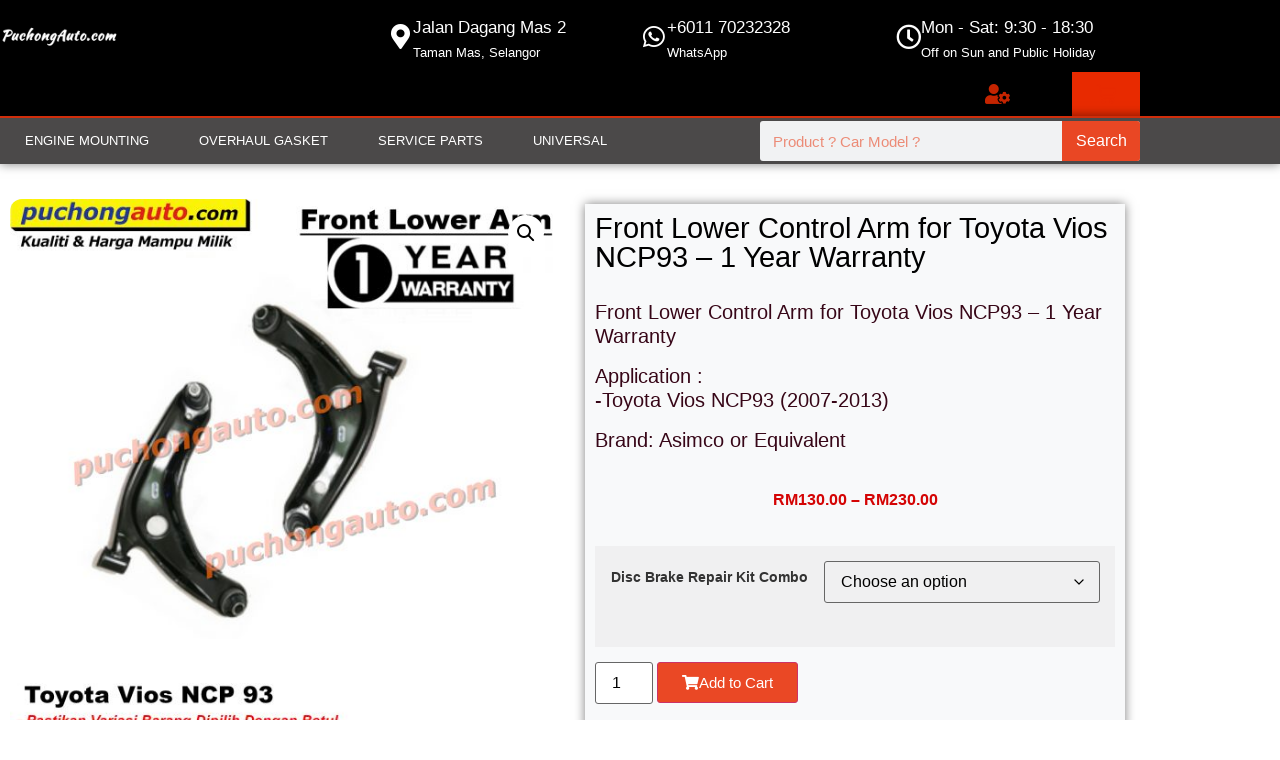

--- FILE ---
content_type: text/css
request_url: https://puchongauto.com/wp-content/uploads/elementor/css/post-3629.css?ver=1769473715
body_size: 854
content:
.elementor-3629 .elementor-element.elementor-element-5f6b043d:not(.elementor-motion-effects-element-type-background), .elementor-3629 .elementor-element.elementor-element-5f6b043d > .elementor-motion-effects-container > .elementor-motion-effects-layer{background-image:url("https://puchongauto.com/wp-content/uploads/2022/03/Car-Spare-Parts-02.jpg");background-position:center center;background-size:cover;}.elementor-3629 .elementor-element.elementor-element-5f6b043d > .elementor-background-overlay{background-color:var( --e-global-color-primary );opacity:0.7;transition:background 0.3s, border-radius 0.3s, opacity 0.3s;}.elementor-3629 .elementor-element.elementor-element-5f6b043d{transition:background 0.3s, border 0.3s, border-radius 0.3s, box-shadow 0.3s;padding:30px 0px 15px 0px;}.elementor-3629 .elementor-element.elementor-element-2daedb37 .elementor-heading-title{font-size:18px;font-weight:500;color:#ffffff;}.elementor-3629 .elementor-element.elementor-element-62746ef6 .elementor-icon-list-items:not(.elementor-inline-items) .elementor-icon-list-item:not(:last-child){padding-block-end:calc(5px/2);}.elementor-3629 .elementor-element.elementor-element-62746ef6 .elementor-icon-list-items:not(.elementor-inline-items) .elementor-icon-list-item:not(:first-child){margin-block-start:calc(5px/2);}.elementor-3629 .elementor-element.elementor-element-62746ef6 .elementor-icon-list-items.elementor-inline-items .elementor-icon-list-item{margin-inline:calc(5px/2);}.elementor-3629 .elementor-element.elementor-element-62746ef6 .elementor-icon-list-items.elementor-inline-items{margin-inline:calc(-5px/2);}.elementor-3629 .elementor-element.elementor-element-62746ef6 .elementor-icon-list-items.elementor-inline-items .elementor-icon-list-item:after{inset-inline-end:calc(-5px/2);}.elementor-3629 .elementor-element.elementor-element-62746ef6 .elementor-icon-list-icon i{transition:color 0.3s;}.elementor-3629 .elementor-element.elementor-element-62746ef6 .elementor-icon-list-icon svg{transition:fill 0.3s;}.elementor-3629 .elementor-element.elementor-element-62746ef6{--e-icon-list-icon-size:0px;--icon-vertical-offset:0px;}.elementor-3629 .elementor-element.elementor-element-62746ef6 .elementor-icon-list-icon{padding-inline-end:0px;}.elementor-3629 .elementor-element.elementor-element-62746ef6 .elementor-icon-list-item > .elementor-icon-list-text, .elementor-3629 .elementor-element.elementor-element-62746ef6 .elementor-icon-list-item > a{font-size:14px;font-weight:300;}.elementor-3629 .elementor-element.elementor-element-62746ef6 .elementor-icon-list-text{color:rgba(255,255,255,0.5);transition:color 0.3s;}.elementor-3629 .elementor-element.elementor-element-3a0b33d5 .elementor-heading-title{font-size:18px;font-weight:500;color:#ffffff;}.elementor-3629 .elementor-element.elementor-element-521f52ec .elementor-icon-list-items:not(.elementor-inline-items) .elementor-icon-list-item:not(:last-child){padding-block-end:calc(5px/2);}.elementor-3629 .elementor-element.elementor-element-521f52ec .elementor-icon-list-items:not(.elementor-inline-items) .elementor-icon-list-item:not(:first-child){margin-block-start:calc(5px/2);}.elementor-3629 .elementor-element.elementor-element-521f52ec .elementor-icon-list-items.elementor-inline-items .elementor-icon-list-item{margin-inline:calc(5px/2);}.elementor-3629 .elementor-element.elementor-element-521f52ec .elementor-icon-list-items.elementor-inline-items{margin-inline:calc(-5px/2);}.elementor-3629 .elementor-element.elementor-element-521f52ec .elementor-icon-list-items.elementor-inline-items .elementor-icon-list-item:after{inset-inline-end:calc(-5px/2);}.elementor-3629 .elementor-element.elementor-element-521f52ec .elementor-icon-list-icon i{transition:color 0.3s;}.elementor-3629 .elementor-element.elementor-element-521f52ec .elementor-icon-list-icon svg{transition:fill 0.3s;}.elementor-3629 .elementor-element.elementor-element-521f52ec{--e-icon-list-icon-size:0px;--icon-vertical-offset:0px;}.elementor-3629 .elementor-element.elementor-element-521f52ec .elementor-icon-list-icon{padding-inline-end:0px;}.elementor-3629 .elementor-element.elementor-element-521f52ec .elementor-icon-list-item > .elementor-icon-list-text, .elementor-3629 .elementor-element.elementor-element-521f52ec .elementor-icon-list-item > a{font-size:14px;font-weight:300;}.elementor-3629 .elementor-element.elementor-element-521f52ec .elementor-icon-list-text{color:rgba(255,255,255,0.5);transition:color 0.3s;}.elementor-3629 .elementor-element.elementor-element-74b5e5df .elementor-heading-title{font-size:18px;font-weight:500;color:#ffffff;}.elementor-3629 .elementor-element.elementor-element-77a2fd84 .elementor-icon-list-items:not(.elementor-inline-items) .elementor-icon-list-item:not(:last-child){padding-block-end:calc(5px/2);}.elementor-3629 .elementor-element.elementor-element-77a2fd84 .elementor-icon-list-items:not(.elementor-inline-items) .elementor-icon-list-item:not(:first-child){margin-block-start:calc(5px/2);}.elementor-3629 .elementor-element.elementor-element-77a2fd84 .elementor-icon-list-items.elementor-inline-items .elementor-icon-list-item{margin-inline:calc(5px/2);}.elementor-3629 .elementor-element.elementor-element-77a2fd84 .elementor-icon-list-items.elementor-inline-items{margin-inline:calc(-5px/2);}.elementor-3629 .elementor-element.elementor-element-77a2fd84 .elementor-icon-list-items.elementor-inline-items .elementor-icon-list-item:after{inset-inline-end:calc(-5px/2);}.elementor-3629 .elementor-element.elementor-element-77a2fd84 .elementor-icon-list-icon i{transition:color 0.3s;}.elementor-3629 .elementor-element.elementor-element-77a2fd84 .elementor-icon-list-icon svg{transition:fill 0.3s;}.elementor-3629 .elementor-element.elementor-element-77a2fd84{--e-icon-list-icon-size:0px;--icon-vertical-offset:0px;}.elementor-3629 .elementor-element.elementor-element-77a2fd84 .elementor-icon-list-icon{padding-inline-end:0px;}.elementor-3629 .elementor-element.elementor-element-77a2fd84 .elementor-icon-list-item > .elementor-icon-list-text, .elementor-3629 .elementor-element.elementor-element-77a2fd84 .elementor-icon-list-item > a{font-size:14px;font-weight:300;}.elementor-3629 .elementor-element.elementor-element-77a2fd84 .elementor-icon-list-text{color:rgba(255,255,255,0.5);transition:color 0.3s;}.elementor-3629 .elementor-element.elementor-element-726784fb > .elementor-element-populated{margin:0% 0% 0% 0%;--e-column-margin-right:0%;--e-column-margin-left:0%;}.elementor-3629 .elementor-element.elementor-element-262e340a .elementor-heading-title{font-size:18px;font-weight:500;color:#ffffff;}.elementor-3629 .elementor-element.elementor-element-3d79f46b .elementor-icon-list-items:not(.elementor-inline-items) .elementor-icon-list-item:not(:last-child){padding-block-end:calc(5px/2);}.elementor-3629 .elementor-element.elementor-element-3d79f46b .elementor-icon-list-items:not(.elementor-inline-items) .elementor-icon-list-item:not(:first-child){margin-block-start:calc(5px/2);}.elementor-3629 .elementor-element.elementor-element-3d79f46b .elementor-icon-list-items.elementor-inline-items .elementor-icon-list-item{margin-inline:calc(5px/2);}.elementor-3629 .elementor-element.elementor-element-3d79f46b .elementor-icon-list-items.elementor-inline-items{margin-inline:calc(-5px/2);}.elementor-3629 .elementor-element.elementor-element-3d79f46b .elementor-icon-list-items.elementor-inline-items .elementor-icon-list-item:after{inset-inline-end:calc(-5px/2);}.elementor-3629 .elementor-element.elementor-element-3d79f46b .elementor-icon-list-icon i{transition:color 0.3s;}.elementor-3629 .elementor-element.elementor-element-3d79f46b .elementor-icon-list-icon svg{transition:fill 0.3s;}.elementor-3629 .elementor-element.elementor-element-3d79f46b{--e-icon-list-icon-size:0px;--icon-vertical-offset:0px;}.elementor-3629 .elementor-element.elementor-element-3d79f46b .elementor-icon-list-icon{padding-inline-end:0px;}.elementor-3629 .elementor-element.elementor-element-3d79f46b .elementor-icon-list-item > .elementor-icon-list-text, .elementor-3629 .elementor-element.elementor-element-3d79f46b .elementor-icon-list-item > a{font-size:14px;font-weight:300;}.elementor-3629 .elementor-element.elementor-element-3d79f46b .elementor-icon-list-text{color:rgba(255,255,255,0.5);transition:color 0.3s;}.elementor-3629 .elementor-element.elementor-element-182c3638 > .elementor-element-populated{margin:0% 0% 0% 20%;--e-column-margin-right:0%;--e-column-margin-left:20%;}.elementor-3629 .elementor-element.elementor-element-51bbc90d .elementor-heading-title{font-size:18px;font-weight:500;color:#ffffff;}.elementor-3629 .elementor-element.elementor-element-9b05acc{--grid-template-columns:repeat(0, auto);--icon-size:14px;--grid-column-gap:10px;--grid-row-gap:0px;}.elementor-3629 .elementor-element.elementor-element-9b05acc .elementor-widget-container{text-align:left;}.elementor-3629 .elementor-element.elementor-element-9b05acc .elementor-social-icon{background-color:#ffffff;--icon-padding:0.9em;}.elementor-3629 .elementor-element.elementor-element-9b05acc .elementor-social-icon i{color:#001444;}.elementor-3629 .elementor-element.elementor-element-9b05acc .elementor-social-icon svg{fill:#001444;}.elementor-3629 .elementor-element.elementor-element-3423106f > .elementor-container > .elementor-column > .elementor-widget-wrap{align-content:center;align-items:center;}.elementor-3629 .elementor-element.elementor-element-3423106f{border-style:dotted;border-width:1px 0px 0px 0px;border-color:var( --e-global-color-d608ece );margin-top:30px;margin-bottom:0px;padding:20px 0px 0px 0px;}.elementor-3629 .elementor-element.elementor-element-654caf25 .elementor-heading-title{font-size:13px;font-weight:300;line-height:1.5em;color:rgba(255,255,255,0.5);}.elementor-3629 .elementor-element.elementor-element-395c9423{text-align:end;}.elementor-3629 .elementor-element.elementor-element-395c9423 .elementor-heading-title{font-size:13px;font-weight:300;line-height:1.5em;color:rgba(255,255,255,0.5);}.elementor-theme-builder-content-area{height:400px;}.elementor-location-header:before, .elementor-location-footer:before{content:"";display:table;clear:both;}@media(max-width:1024px){.elementor-3629 .elementor-element.elementor-element-5f6b043d{padding:30px 20px 30px 20px;}.elementor-3629 .elementor-element.elementor-element-62746ef6 .elementor-icon-list-item > .elementor-icon-list-text, .elementor-3629 .elementor-element.elementor-element-62746ef6 .elementor-icon-list-item > a{font-size:13px;}.elementor-3629 .elementor-element.elementor-element-521f52ec .elementor-icon-list-item > .elementor-icon-list-text, .elementor-3629 .elementor-element.elementor-element-521f52ec .elementor-icon-list-item > a{font-size:13px;}.elementor-3629 .elementor-element.elementor-element-77a2fd84 .elementor-icon-list-item > .elementor-icon-list-text, .elementor-3629 .elementor-element.elementor-element-77a2fd84 .elementor-icon-list-item > a{font-size:13px;}.elementor-3629 .elementor-element.elementor-element-3d79f46b .elementor-icon-list-item > .elementor-icon-list-text, .elementor-3629 .elementor-element.elementor-element-3d79f46b .elementor-icon-list-item > a{font-size:13px;}.elementor-3629 .elementor-element.elementor-element-182c3638 > .elementor-element-populated{margin:0px 0px 0px 0px;--e-column-margin-right:0px;--e-column-margin-left:0px;}.elementor-3629 .elementor-element.elementor-element-9b05acc .elementor-social-icon{--icon-padding:0.5em;}}@media(max-width:767px){.elementor-3629 .elementor-element.elementor-element-5f6b043d{padding:30px 20px 30px 20px;}.elementor-3629 .elementor-element.elementor-element-415ee9c4 > .elementor-element-populated{padding:0px 0px 0px 0px;}.elementor-3629 .elementor-element.elementor-element-2ec71f2{width:50%;}.elementor-3629 .elementor-element.elementor-element-77f4e64f{width:50%;}.elementor-3629 .elementor-element.elementor-element-1dbbaf0a{width:50%;}.elementor-3629 .elementor-element.elementor-element-1dbbaf0a > .elementor-element-populated{margin:30px 0px 0px 0px;--e-column-margin-right:0px;--e-column-margin-left:0px;}.elementor-3629 .elementor-element.elementor-element-726784fb{width:50%;}.elementor-3629 .elementor-element.elementor-element-726784fb > .elementor-element-populated{margin:30px 0px 0px 0px;--e-column-margin-right:0px;--e-column-margin-left:0px;}.elementor-3629 .elementor-element.elementor-element-182c3638 > .elementor-element-populated{margin:30px 0px 0px 0px;--e-column-margin-right:0px;--e-column-margin-left:0px;}.elementor-3629 .elementor-element.elementor-element-3423106f{margin-top:30px;margin-bottom:0px;}.elementor-3629 .elementor-element.elementor-element-395c9423{text-align:start;}}@media(min-width:768px){.elementor-3629 .elementor-element.elementor-element-2ec71f2{width:17%;}.elementor-3629 .elementor-element.elementor-element-77f4e64f{width:17%;}.elementor-3629 .elementor-element.elementor-element-1dbbaf0a{width:20%;}.elementor-3629 .elementor-element.elementor-element-726784fb{width:17.411%;}.elementor-3629 .elementor-element.elementor-element-182c3638{width:28.589%;}}@media(max-width:1024px) and (min-width:768px){.elementor-3629 .elementor-element.elementor-element-993a5f4{width:70%;}.elementor-3629 .elementor-element.elementor-element-c0ba6cd{width:30%;}}